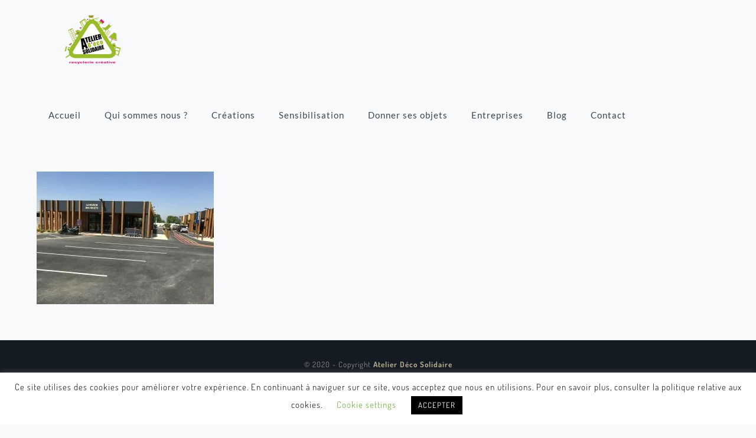

--- FILE ---
content_type: text/html; charset=UTF-8
request_url: https://atelierdecosolidaire.com/supermarche-a-lenvers-revolution-monde-de-decheterie/smicval-market-20/
body_size: 12032
content:
<!DOCTYPE html>
<html lang="fr-FR" class="no-js " itemscope itemtype="https://schema.org/WebPage" >
<head>
<meta charset="UTF-8" />
<meta name='robots' content='index, follow, max-image-preview:large, max-snippet:-1, max-video-preview:-1' />
<meta name="keywords" content="ATELIER D&#039;éco SOLIDAIRE : Recyclerie Créative"/>
<meta name="description" content="Agir pour la protection de l\&#039;environnement, par la réduction des déchets en les collectant, afin de les réparer pour les vendre à bas prix."/>
<meta property="og:url" content="https://atelierdecosolidaire.com/supermarche-a-lenvers-revolution-monde-de-decheterie/smicval-market-20/"/>
<meta property="og:type" content="article"/>
<meta property="og:title" content="SMICVAL MARKET 20"/>
<meta property="og:description" content="Agir pour la protection de l\'environnement, par la réduction des déchets en les collectant, afin de les réparer pour les vendre à bas prix."/>
<link rel="alternate" hreflang="fr-FR" href="https://atelierdecosolidaire.com/supermarche-a-lenvers-revolution-monde-de-decheterie/smicval-market-20/"/>
<script>
(function(i,s,o,g,r,a,m){i['GoogleAnalyticsObject']=r;i[r]=i[r]||function(){
(i[r].q=i[r].q||[]).push(arguments)},i[r].l=1*new Date();a=s.createElement(o),
m=s.getElementsByTagName(o)[0];a.async=1;a.src=g;m.parentNode.insertBefore(a,m)
})(window,document,'script','https://www.google-analytics.com/analytics.js','ga');
ga('create', 'UA-28642482-1', 'auto');
ga('send', 'pageview');
</script><meta name="format-detection" content="telephone=no">
<meta name="viewport" content="width=device-width, initial-scale=1, maximum-scale=1" />
<link rel="shortcut icon" href="https://atelierdecosolidaire.com/wp-content/uploads/2016/11/logo-ads.png" type="image/x-icon" />
<link rel="apple-touch-icon" href="https://atelierdecosolidaire.com/wp-content/uploads/2016/11/logo-ads.png" />
<meta name="theme-color" content="#ffffff" media="(prefers-color-scheme: light)">
<meta name="theme-color" content="#ffffff" media="(prefers-color-scheme: dark)">
<!-- This site is optimized with the Yoast SEO plugin v26.7 - https://yoast.com/wordpress/plugins/seo/ -->
<title>SMICVAL MARKET 20 - ATELIER D&#039;éco SOLIDAIRE</title>
<link rel="canonical" href="https://atelierdecosolidaire.com/supermarche-a-lenvers-revolution-monde-de-decheterie/smicval-market-20/" />
<meta property="og:locale" content="fr_FR" />
<meta property="og:type" content="article" />
<meta property="og:title" content="SMICVAL MARKET 20 - ATELIER D&#039;éco SOLIDAIRE" />
<meta property="og:url" content="https://atelierdecosolidaire.com/supermarche-a-lenvers-revolution-monde-de-decheterie/smicval-market-20/" />
<meta property="og:site_name" content="ATELIER D&#039;éco SOLIDAIRE" />
<meta property="article:publisher" content="https://www.facebook.com/atelierdecosolidaire/" />
<meta property="og:image" content="https://atelierdecosolidaire.com/supermarche-a-lenvers-revolution-monde-de-decheterie/smicval-market-20" />
<meta property="og:image:width" content="1024" />
<meta property="og:image:height" content="768" />
<meta property="og:image:type" content="image/jpeg" />
<meta name="twitter:card" content="summary_large_image" />
<meta name="twitter:site" content="@decosolidaire" />
<script type="application/ld+json" class="yoast-schema-graph">{"@context":"https://schema.org","@graph":[{"@type":"WebPage","@id":"https://atelierdecosolidaire.com/supermarche-a-lenvers-revolution-monde-de-decheterie/smicval-market-20/","url":"https://atelierdecosolidaire.com/supermarche-a-lenvers-revolution-monde-de-decheterie/smicval-market-20/","name":"SMICVAL MARKET 20 - ATELIER D&#039;éco SOLIDAIRE","isPartOf":{"@id":"https://atelierdecosolidaire.com/#website"},"primaryImageOfPage":{"@id":"https://atelierdecosolidaire.com/supermarche-a-lenvers-revolution-monde-de-decheterie/smicval-market-20/#primaryimage"},"image":{"@id":"https://atelierdecosolidaire.com/supermarche-a-lenvers-revolution-monde-de-decheterie/smicval-market-20/#primaryimage"},"thumbnailUrl":"https://atelierdecosolidaire.com/wp-content/uploads/2017/04/SMICVAL-MARKET-20.jpg","datePublished":"2017-04-11T15:28:41+00:00","breadcrumb":{"@id":"https://atelierdecosolidaire.com/supermarche-a-lenvers-revolution-monde-de-decheterie/smicval-market-20/#breadcrumb"},"inLanguage":"fr-FR","potentialAction":[{"@type":"ReadAction","target":["https://atelierdecosolidaire.com/supermarche-a-lenvers-revolution-monde-de-decheterie/smicval-market-20/"]}]},{"@type":"ImageObject","inLanguage":"fr-FR","@id":"https://atelierdecosolidaire.com/supermarche-a-lenvers-revolution-monde-de-decheterie/smicval-market-20/#primaryimage","url":"https://atelierdecosolidaire.com/wp-content/uploads/2017/04/SMICVAL-MARKET-20.jpg","contentUrl":"https://atelierdecosolidaire.com/wp-content/uploads/2017/04/SMICVAL-MARKET-20.jpg","width":4032,"height":3024},{"@type":"BreadcrumbList","@id":"https://atelierdecosolidaire.com/supermarche-a-lenvers-revolution-monde-de-decheterie/smicval-market-20/#breadcrumb","itemListElement":[{"@type":"ListItem","position":1,"name":"Accueil","item":"https://atelierdecosolidaire.com/"},{"@type":"ListItem","position":2,"name":"Le supermarché à l’envers, une révolution dans le monde de la déchèterie…","item":"https://atelierdecosolidaire.com/supermarche-a-lenvers-revolution-monde-de-decheterie/"},{"@type":"ListItem","position":3,"name":"SMICVAL MARKET 20"}]},{"@type":"WebSite","@id":"https://atelierdecosolidaire.com/#website","url":"https://atelierdecosolidaire.com/","name":"AtelierDécoSolidaire","description":"La recyclerie créative de Bordeaux","publisher":{"@id":"https://atelierdecosolidaire.com/#organization"},"potentialAction":[{"@type":"SearchAction","target":{"@type":"EntryPoint","urlTemplate":"https://atelierdecosolidaire.com/?s={search_term_string}"},"query-input":{"@type":"PropertyValueSpecification","valueRequired":true,"valueName":"search_term_string"}}],"inLanguage":"fr-FR"},{"@type":"Organization","@id":"https://atelierdecosolidaire.com/#organization","name":"ATELIER D'éco SOLIDAIRE","url":"https://atelierdecosolidaire.com/","logo":{"@type":"ImageObject","inLanguage":"fr-FR","@id":"https://atelierdecosolidaire.com/#/schema/logo/image/","url":"https://i0.wp.com/atelierdecosolidaire.com/wp-content/uploads/2017/02/logo-ads.png?fit=300%2C200&ssl=1","contentUrl":"https://i0.wp.com/atelierdecosolidaire.com/wp-content/uploads/2017/02/logo-ads.png?fit=300%2C200&ssl=1","width":300,"height":200,"caption":"ATELIER D'éco SOLIDAIRE"},"image":{"@id":"https://atelierdecosolidaire.com/#/schema/logo/image/"},"sameAs":["https://www.facebook.com/atelierdecosolidaire/","https://x.com/decosolidaire","https://www.instagram.com/explore/locations/1020302488/atelier-deco-solidaire/","https://www.linkedin.com/company/18979128/admin/","https://fr.pinterest.com/decosolidaire/","https://vimeo.com/atelierdecosolidaire"]}]}</script>
<!-- / Yoast SEO plugin. -->
<link rel="alternate" type="application/rss+xml" title="ATELIER D&#039;éco SOLIDAIRE &raquo; Flux" href="https://atelierdecosolidaire.com/feed/" />
<link rel="alternate" type="application/rss+xml" title="ATELIER D&#039;éco SOLIDAIRE &raquo; Flux des commentaires" href="https://atelierdecosolidaire.com/comments/feed/" />
<link rel="alternate" title="oEmbed (JSON)" type="application/json+oembed" href="https://atelierdecosolidaire.com/wp-json/oembed/1.0/embed?url=https%3A%2F%2Fatelierdecosolidaire.com%2Fsupermarche-a-lenvers-revolution-monde-de-decheterie%2Fsmicval-market-20%2F" />
<link rel="alternate" title="oEmbed (XML)" type="text/xml+oembed" href="https://atelierdecosolidaire.com/wp-json/oembed/1.0/embed?url=https%3A%2F%2Fatelierdecosolidaire.com%2Fsupermarche-a-lenvers-revolution-monde-de-decheterie%2Fsmicval-market-20%2F&#038;format=xml" />
<style id='wp-img-auto-sizes-contain-inline-css' type='text/css'>
img:is([sizes=auto i],[sizes^="auto," i]){contain-intrinsic-size:3000px 1500px}
/*# sourceURL=wp-img-auto-sizes-contain-inline-css */
</style>
<!-- <link rel='stylesheet' id='validate-engine-css-css' href='https://atelierdecosolidaire.com/wp-content/plugins/wysija-newsletters/css/validationEngine.jquery.css?ver=2.21' type='text/css' media='all' /> -->
<link rel="stylesheet" type="text/css" href="//atelierdecosolidaire.com/wp-content/cache/wpfc-minified/jnziz3xu/fdi1c.css" media="all"/>
<style id='global-styles-inline-css' type='text/css'>
:root{--wp--preset--aspect-ratio--square: 1;--wp--preset--aspect-ratio--4-3: 4/3;--wp--preset--aspect-ratio--3-4: 3/4;--wp--preset--aspect-ratio--3-2: 3/2;--wp--preset--aspect-ratio--2-3: 2/3;--wp--preset--aspect-ratio--16-9: 16/9;--wp--preset--aspect-ratio--9-16: 9/16;--wp--preset--color--black: #000000;--wp--preset--color--cyan-bluish-gray: #abb8c3;--wp--preset--color--white: #ffffff;--wp--preset--color--pale-pink: #f78da7;--wp--preset--color--vivid-red: #cf2e2e;--wp--preset--color--luminous-vivid-orange: #ff6900;--wp--preset--color--luminous-vivid-amber: #fcb900;--wp--preset--color--light-green-cyan: #7bdcb5;--wp--preset--color--vivid-green-cyan: #00d084;--wp--preset--color--pale-cyan-blue: #8ed1fc;--wp--preset--color--vivid-cyan-blue: #0693e3;--wp--preset--color--vivid-purple: #9b51e0;--wp--preset--gradient--vivid-cyan-blue-to-vivid-purple: linear-gradient(135deg,rgb(6,147,227) 0%,rgb(155,81,224) 100%);--wp--preset--gradient--light-green-cyan-to-vivid-green-cyan: linear-gradient(135deg,rgb(122,220,180) 0%,rgb(0,208,130) 100%);--wp--preset--gradient--luminous-vivid-amber-to-luminous-vivid-orange: linear-gradient(135deg,rgb(252,185,0) 0%,rgb(255,105,0) 100%);--wp--preset--gradient--luminous-vivid-orange-to-vivid-red: linear-gradient(135deg,rgb(255,105,0) 0%,rgb(207,46,46) 100%);--wp--preset--gradient--very-light-gray-to-cyan-bluish-gray: linear-gradient(135deg,rgb(238,238,238) 0%,rgb(169,184,195) 100%);--wp--preset--gradient--cool-to-warm-spectrum: linear-gradient(135deg,rgb(74,234,220) 0%,rgb(151,120,209) 20%,rgb(207,42,186) 40%,rgb(238,44,130) 60%,rgb(251,105,98) 80%,rgb(254,248,76) 100%);--wp--preset--gradient--blush-light-purple: linear-gradient(135deg,rgb(255,206,236) 0%,rgb(152,150,240) 100%);--wp--preset--gradient--blush-bordeaux: linear-gradient(135deg,rgb(254,205,165) 0%,rgb(254,45,45) 50%,rgb(107,0,62) 100%);--wp--preset--gradient--luminous-dusk: linear-gradient(135deg,rgb(255,203,112) 0%,rgb(199,81,192) 50%,rgb(65,88,208) 100%);--wp--preset--gradient--pale-ocean: linear-gradient(135deg,rgb(255,245,203) 0%,rgb(182,227,212) 50%,rgb(51,167,181) 100%);--wp--preset--gradient--electric-grass: linear-gradient(135deg,rgb(202,248,128) 0%,rgb(113,206,126) 100%);--wp--preset--gradient--midnight: linear-gradient(135deg,rgb(2,3,129) 0%,rgb(40,116,252) 100%);--wp--preset--font-size--small: 13px;--wp--preset--font-size--medium: 20px;--wp--preset--font-size--large: 36px;--wp--preset--font-size--x-large: 42px;--wp--preset--spacing--20: 0.44rem;--wp--preset--spacing--30: 0.67rem;--wp--preset--spacing--40: 1rem;--wp--preset--spacing--50: 1.5rem;--wp--preset--spacing--60: 2.25rem;--wp--preset--spacing--70: 3.38rem;--wp--preset--spacing--80: 5.06rem;--wp--preset--shadow--natural: 6px 6px 9px rgba(0, 0, 0, 0.2);--wp--preset--shadow--deep: 12px 12px 50px rgba(0, 0, 0, 0.4);--wp--preset--shadow--sharp: 6px 6px 0px rgba(0, 0, 0, 0.2);--wp--preset--shadow--outlined: 6px 6px 0px -3px rgb(255, 255, 255), 6px 6px rgb(0, 0, 0);--wp--preset--shadow--crisp: 6px 6px 0px rgb(0, 0, 0);}:where(.is-layout-flex){gap: 0.5em;}:where(.is-layout-grid){gap: 0.5em;}body .is-layout-flex{display: flex;}.is-layout-flex{flex-wrap: wrap;align-items: center;}.is-layout-flex > :is(*, div){margin: 0;}body .is-layout-grid{display: grid;}.is-layout-grid > :is(*, div){margin: 0;}:where(.wp-block-columns.is-layout-flex){gap: 2em;}:where(.wp-block-columns.is-layout-grid){gap: 2em;}:where(.wp-block-post-template.is-layout-flex){gap: 1.25em;}:where(.wp-block-post-template.is-layout-grid){gap: 1.25em;}.has-black-color{color: var(--wp--preset--color--black) !important;}.has-cyan-bluish-gray-color{color: var(--wp--preset--color--cyan-bluish-gray) !important;}.has-white-color{color: var(--wp--preset--color--white) !important;}.has-pale-pink-color{color: var(--wp--preset--color--pale-pink) !important;}.has-vivid-red-color{color: var(--wp--preset--color--vivid-red) !important;}.has-luminous-vivid-orange-color{color: var(--wp--preset--color--luminous-vivid-orange) !important;}.has-luminous-vivid-amber-color{color: var(--wp--preset--color--luminous-vivid-amber) !important;}.has-light-green-cyan-color{color: var(--wp--preset--color--light-green-cyan) !important;}.has-vivid-green-cyan-color{color: var(--wp--preset--color--vivid-green-cyan) !important;}.has-pale-cyan-blue-color{color: var(--wp--preset--color--pale-cyan-blue) !important;}.has-vivid-cyan-blue-color{color: var(--wp--preset--color--vivid-cyan-blue) !important;}.has-vivid-purple-color{color: var(--wp--preset--color--vivid-purple) !important;}.has-black-background-color{background-color: var(--wp--preset--color--black) !important;}.has-cyan-bluish-gray-background-color{background-color: var(--wp--preset--color--cyan-bluish-gray) !important;}.has-white-background-color{background-color: var(--wp--preset--color--white) !important;}.has-pale-pink-background-color{background-color: var(--wp--preset--color--pale-pink) !important;}.has-vivid-red-background-color{background-color: var(--wp--preset--color--vivid-red) !important;}.has-luminous-vivid-orange-background-color{background-color: var(--wp--preset--color--luminous-vivid-orange) !important;}.has-luminous-vivid-amber-background-color{background-color: var(--wp--preset--color--luminous-vivid-amber) !important;}.has-light-green-cyan-background-color{background-color: var(--wp--preset--color--light-green-cyan) !important;}.has-vivid-green-cyan-background-color{background-color: var(--wp--preset--color--vivid-green-cyan) !important;}.has-pale-cyan-blue-background-color{background-color: var(--wp--preset--color--pale-cyan-blue) !important;}.has-vivid-cyan-blue-background-color{background-color: var(--wp--preset--color--vivid-cyan-blue) !important;}.has-vivid-purple-background-color{background-color: var(--wp--preset--color--vivid-purple) !important;}.has-black-border-color{border-color: var(--wp--preset--color--black) !important;}.has-cyan-bluish-gray-border-color{border-color: var(--wp--preset--color--cyan-bluish-gray) !important;}.has-white-border-color{border-color: var(--wp--preset--color--white) !important;}.has-pale-pink-border-color{border-color: var(--wp--preset--color--pale-pink) !important;}.has-vivid-red-border-color{border-color: var(--wp--preset--color--vivid-red) !important;}.has-luminous-vivid-orange-border-color{border-color: var(--wp--preset--color--luminous-vivid-orange) !important;}.has-luminous-vivid-amber-border-color{border-color: var(--wp--preset--color--luminous-vivid-amber) !important;}.has-light-green-cyan-border-color{border-color: var(--wp--preset--color--light-green-cyan) !important;}.has-vivid-green-cyan-border-color{border-color: var(--wp--preset--color--vivid-green-cyan) !important;}.has-pale-cyan-blue-border-color{border-color: var(--wp--preset--color--pale-cyan-blue) !important;}.has-vivid-cyan-blue-border-color{border-color: var(--wp--preset--color--vivid-cyan-blue) !important;}.has-vivid-purple-border-color{border-color: var(--wp--preset--color--vivid-purple) !important;}.has-vivid-cyan-blue-to-vivid-purple-gradient-background{background: var(--wp--preset--gradient--vivid-cyan-blue-to-vivid-purple) !important;}.has-light-green-cyan-to-vivid-green-cyan-gradient-background{background: var(--wp--preset--gradient--light-green-cyan-to-vivid-green-cyan) !important;}.has-luminous-vivid-amber-to-luminous-vivid-orange-gradient-background{background: var(--wp--preset--gradient--luminous-vivid-amber-to-luminous-vivid-orange) !important;}.has-luminous-vivid-orange-to-vivid-red-gradient-background{background: var(--wp--preset--gradient--luminous-vivid-orange-to-vivid-red) !important;}.has-very-light-gray-to-cyan-bluish-gray-gradient-background{background: var(--wp--preset--gradient--very-light-gray-to-cyan-bluish-gray) !important;}.has-cool-to-warm-spectrum-gradient-background{background: var(--wp--preset--gradient--cool-to-warm-spectrum) !important;}.has-blush-light-purple-gradient-background{background: var(--wp--preset--gradient--blush-light-purple) !important;}.has-blush-bordeaux-gradient-background{background: var(--wp--preset--gradient--blush-bordeaux) !important;}.has-luminous-dusk-gradient-background{background: var(--wp--preset--gradient--luminous-dusk) !important;}.has-pale-ocean-gradient-background{background: var(--wp--preset--gradient--pale-ocean) !important;}.has-electric-grass-gradient-background{background: var(--wp--preset--gradient--electric-grass) !important;}.has-midnight-gradient-background{background: var(--wp--preset--gradient--midnight) !important;}.has-small-font-size{font-size: var(--wp--preset--font-size--small) !important;}.has-medium-font-size{font-size: var(--wp--preset--font-size--medium) !important;}.has-large-font-size{font-size: var(--wp--preset--font-size--large) !important;}.has-x-large-font-size{font-size: var(--wp--preset--font-size--x-large) !important;}
:where(.wp-block-post-template.is-layout-flex){gap: 1.25em;}:where(.wp-block-post-template.is-layout-grid){gap: 1.25em;}
:where(.wp-block-term-template.is-layout-flex){gap: 1.25em;}:where(.wp-block-term-template.is-layout-grid){gap: 1.25em;}
:where(.wp-block-columns.is-layout-flex){gap: 2em;}:where(.wp-block-columns.is-layout-grid){gap: 2em;}
:root :where(.wp-block-pullquote){font-size: 1.5em;line-height: 1.6;}
/*# sourceURL=global-styles-inline-css */
</style>
<!-- <link rel='stylesheet' id='contact-form-7-css' href='https://atelierdecosolidaire.com/wp-content/plugins/contact-form-7/includes/css/styles.css?ver=6.1.4' type='text/css' media='all' /> -->
<!-- <link rel='stylesheet' id='cookie-law-info-css' href='https://atelierdecosolidaire.com/wp-content/plugins/cookie-law-info/legacy/public/css/cookie-law-info-public.css?ver=3.3.9.1' type='text/css' media='all' /> -->
<!-- <link rel='stylesheet' id='cookie-law-info-gdpr-css' href='https://atelierdecosolidaire.com/wp-content/plugins/cookie-law-info/legacy/public/css/cookie-law-info-gdpr.css?ver=3.3.9.1' type='text/css' media='all' /> -->
<!-- <link rel='stylesheet' id='mfn-be-css' href='https://atelierdecosolidaire.com/wp-content/themes/betheme/css/be.min.css?ver=28.2.1' type='text/css' media='all' /> -->
<!-- <link rel='stylesheet' id='mfn-animations-css' href='https://atelierdecosolidaire.com/wp-content/themes/betheme/assets/animations/animations.min.css?ver=28.2.1' type='text/css' media='all' /> -->
<!-- <link rel='stylesheet' id='mfn-font-awesome-css' href='https://atelierdecosolidaire.com/wp-content/themes/betheme/fonts/fontawesome/fontawesome.min.css?ver=28.2.1' type='text/css' media='all' /> -->
<!-- <link rel='stylesheet' id='mfn-responsive-css' href='https://atelierdecosolidaire.com/wp-content/themes/betheme/css/responsive.min.css?ver=28.2.1' type='text/css' media='all' /> -->
<!-- <link rel='stylesheet' id='mfn-local-fonts-css' href='https://atelierdecosolidaire.com/wp-content/uploads/betheme/fonts/mfn-local-fonts.css?ver=1' type='text/css' media='all' /> -->
<!-- <link rel='stylesheet' id='mfn-static-css' href='https://atelierdecosolidaire.com/wp-content/uploads/betheme/css/static.css?ver=28.2.1' type='text/css' media='all' /> -->
<link rel="stylesheet" type="text/css" href="//atelierdecosolidaire.com/wp-content/cache/wpfc-minified/7uyienxi/fdi1c.css" media="all"/>
<style id='mfn-dynamic-inline-css' type='text/css'>
form input.display-none{display:none!important}
/*# sourceURL=mfn-dynamic-inline-css */
</style>
<script src='//atelierdecosolidaire.com/wp-content/cache/wpfc-minified/eeqfrq6z/fdi1c.js' type="text/javascript"></script>
<!-- <script type="text/javascript" src="https://atelierdecosolidaire.com/wp-includes/js/jquery/jquery.min.js?ver=3.7.1" id="jquery-core-js"></script> -->
<!-- <script type="text/javascript" src="https://atelierdecosolidaire.com/wp-includes/js/jquery/jquery-migrate.min.js?ver=3.4.1" id="jquery-migrate-js"></script> -->
<script type="text/javascript" id="cookie-law-info-js-extra">
/* <![CDATA[ */
var Cli_Data = {"nn_cookie_ids":[],"cookielist":[],"non_necessary_cookies":[],"ccpaEnabled":"","ccpaRegionBased":"","ccpaBarEnabled":"","strictlyEnabled":["necessary","obligatoire"],"ccpaType":"gdpr","js_blocking":"","custom_integration":"","triggerDomRefresh":"","secure_cookies":""};
var cli_cookiebar_settings = {"animate_speed_hide":"500","animate_speed_show":"500","background":"#FFF","border":"#b1a6a6c2","border_on":"","button_1_button_colour":"#000","button_1_button_hover":"#000000","button_1_link_colour":"#fff","button_1_as_button":"1","button_1_new_win":"","button_2_button_colour":"#333","button_2_button_hover":"#292929","button_2_link_colour":"#444","button_2_as_button":"","button_2_hidebar":"","button_3_button_colour":"#000","button_3_button_hover":"#000000","button_3_link_colour":"#fff","button_3_as_button":"1","button_3_new_win":"","button_4_button_colour":"#000","button_4_button_hover":"#000000","button_4_link_colour":"#62a329","button_4_as_button":"","button_7_button_colour":"#61a229","button_7_button_hover":"#4e8221","button_7_link_colour":"#fff","button_7_as_button":"1","button_7_new_win":"","font_family":"inherit","header_fix":"","notify_animate_hide":"1","notify_animate_show":"","notify_div_id":"#cookie-law-info-bar","notify_position_horizontal":"right","notify_position_vertical":"bottom","scroll_close":"","scroll_close_reload":"","accept_close_reload":"","reject_close_reload":"","showagain_tab":"1","showagain_background":"#fff","showagain_border":"#000","showagain_div_id":"#cookie-law-info-again","showagain_x_position":"100px","text":"#000","show_once_yn":"","show_once":"10000","logging_on":"","as_popup":"","popup_overlay":"1","bar_heading_text":"","cookie_bar_as":"banner","popup_showagain_position":"bottom-right","widget_position":"left"};
var log_object = {"ajax_url":"https://atelierdecosolidaire.com/wp-admin/admin-ajax.php"};
//# sourceURL=cookie-law-info-js-extra
/* ]]> */
</script>
<script src='//atelierdecosolidaire.com/wp-content/cache/wpfc-minified/kp7ilnwb/fdi1c.js' type="text/javascript"></script>
<!-- <script type="text/javascript" src="https://atelierdecosolidaire.com/wp-content/plugins/cookie-law-info/legacy/public/js/cookie-law-info-public.js?ver=3.3.9.1" id="cookie-law-info-js"></script> -->
<link rel="https://api.w.org/" href="https://atelierdecosolidaire.com/wp-json/" /><link rel="alternate" title="JSON" type="application/json" href="https://atelierdecosolidaire.com/wp-json/wp/v2/media/10305" /><link rel="EditURI" type="application/rsd+xml" title="RSD" href="https://atelierdecosolidaire.com/xmlrpc.php?rsd" />
<meta name="generator" content="WordPress 6.9" />
<link rel='shortlink' href='https://atelierdecosolidaire.com/?p=10305' />
<script type="text/javascript">
var ajaxurl = 'https://atelierdecosolidaire.com/wp-admin/admin-ajax.php';
</script>
<meta name="generator" content="Elementor 3.34.1; features: additional_custom_breakpoints; settings: css_print_method-external, google_font-enabled, font_display-auto">
<style>
.e-con.e-parent:nth-of-type(n+4):not(.e-lazyloaded):not(.e-no-lazyload),
.e-con.e-parent:nth-of-type(n+4):not(.e-lazyloaded):not(.e-no-lazyload) * {
background-image: none !important;
}
@media screen and (max-height: 1024px) {
.e-con.e-parent:nth-of-type(n+3):not(.e-lazyloaded):not(.e-no-lazyload),
.e-con.e-parent:nth-of-type(n+3):not(.e-lazyloaded):not(.e-no-lazyload) * {
background-image: none !important;
}
}
@media screen and (max-height: 640px) {
.e-con.e-parent:nth-of-type(n+2):not(.e-lazyloaded):not(.e-no-lazyload),
.e-con.e-parent:nth-of-type(n+2):not(.e-lazyloaded):not(.e-no-lazyload) * {
background-image: none !important;
}
}
</style>
<meta name="generator" content="Powered by Slider Revolution 6.7.40 - responsive, Mobile-Friendly Slider Plugin for WordPress with comfortable drag and drop interface." />
<link rel="icon" href="https://atelierdecosolidaire.com/wp-content/uploads/2022/01/cropped-logo_ADS-32x32.jpg" sizes="32x32" />
<link rel="icon" href="https://atelierdecosolidaire.com/wp-content/uploads/2022/01/cropped-logo_ADS-192x192.jpg" sizes="192x192" />
<link rel="apple-touch-icon" href="https://atelierdecosolidaire.com/wp-content/uploads/2022/01/cropped-logo_ADS-180x180.jpg" />
<meta name="msapplication-TileImage" content="https://atelierdecosolidaire.com/wp-content/uploads/2022/01/cropped-logo_ADS-270x270.jpg" />
<script data-jetpack-boost="ignore">function setREVStartSize(e){
//window.requestAnimationFrame(function() {
window.RSIW = window.RSIW===undefined ? window.innerWidth : window.RSIW;
window.RSIH = window.RSIH===undefined ? window.innerHeight : window.RSIH;
try {
var pw = document.getElementById(e.c).parentNode.offsetWidth,
newh;
pw = pw===0 || isNaN(pw) || (e.l=="fullwidth" || e.layout=="fullwidth") ? window.RSIW : pw;
e.tabw = e.tabw===undefined ? 0 : parseInt(e.tabw);
e.thumbw = e.thumbw===undefined ? 0 : parseInt(e.thumbw);
e.tabh = e.tabh===undefined ? 0 : parseInt(e.tabh);
e.thumbh = e.thumbh===undefined ? 0 : parseInt(e.thumbh);
e.tabhide = e.tabhide===undefined ? 0 : parseInt(e.tabhide);
e.thumbhide = e.thumbhide===undefined ? 0 : parseInt(e.thumbhide);
e.mh = e.mh===undefined || e.mh=="" || e.mh==="auto" ? 0 : parseInt(e.mh,0);
if(e.layout==="fullscreen" || e.l==="fullscreen")
newh = Math.max(e.mh,window.RSIH);
else{
e.gw = Array.isArray(e.gw) ? e.gw : [e.gw];
for (var i in e.rl) if (e.gw[i]===undefined || e.gw[i]===0) e.gw[i] = e.gw[i-1];
e.gh = e.el===undefined || e.el==="" || (Array.isArray(e.el) && e.el.length==0)? e.gh : e.el;
e.gh = Array.isArray(e.gh) ? e.gh : [e.gh];
for (var i in e.rl) if (e.gh[i]===undefined || e.gh[i]===0) e.gh[i] = e.gh[i-1];
var nl = new Array(e.rl.length),
ix = 0,
sl;
e.tabw = e.tabhide>=pw ? 0 : e.tabw;
e.thumbw = e.thumbhide>=pw ? 0 : e.thumbw;
e.tabh = e.tabhide>=pw ? 0 : e.tabh;
e.thumbh = e.thumbhide>=pw ? 0 : e.thumbh;
for (var i in e.rl) nl[i] = e.rl[i]<window.RSIW ? 0 : e.rl[i];
sl = nl[0];
for (var i in nl) if (sl>nl[i] && nl[i]>0) { sl = nl[i]; ix=i;}
var m = pw>(e.gw[ix]+e.tabw+e.thumbw) ? 1 : (pw-(e.tabw+e.thumbw)) / (e.gw[ix]);
newh =  (e.gh[ix] * m) + (e.tabh + e.thumbh);
}
var el = document.getElementById(e.c);
if (el!==null && el) el.style.height = newh+"px";
el = document.getElementById(e.c+"_wrapper");
if (el!==null && el) {
el.style.height = newh+"px";
el.style.display = "block";
}
} catch(e){
console.log("Failure at Presize of Slider:" + e)
}
//});
};</script>
</head>
<body class="attachment wp-singular attachment-template-default single single-attachment postid-10305 attachmentid-10305 attachment-jpeg wp-embed-responsive wp-theme-betheme woocommerce-block-theme-has-button-styles  color-custom content-brightness-light input-brightness-light style-default button-animation-fade layout-full-width if-zoom header-classic sticky-header sticky-tb-color ab-hide menu-line-below-80-1 menuo-no-borders subheader-both-center footer-copy-center responsive-overflow-x-mobile mobile-tb-left mobile-side-slide mobile-mini-mr-ll mobile-header-mini mobile-icon-user-ss mobile-icon-wishlist-ss mobile-icon-search-ss mobile-icon-wpml-ss mobile-icon-action-ss be-page-10305 be-reg-2821 elementor-default elementor-kit-15142" >
<!-- mfn_hook_top --><!-- mfn_hook_top -->
<div id="Wrapper">
<div id="Header_wrapper" class="" >
<header id="Header">
<div class="header_placeholder"></div>
<div id="Top_bar">
<div class="container">
<div class="column one">
<div class="top_bar_left clearfix">
<div class="logo"><a id="logo" href="https://atelierdecosolidaire.com" title="ATELIER D&#039;éco SOLIDAIRE" data-height="100" data-padding="15"><img class="logo-main scale-with-grid " src="https://atelierdecosolidaire.com/wp-content/uploads/2016/11/logo-ads.png" data-retina="https://atelierdecosolidaire.com/wp-content/uploads/2016/11/logo-ads.png" data-height="200" alt="CG TROPHE 05" data-no-retina/><img class="logo-sticky scale-with-grid " src="https://atelierdecosolidaire.com/wp-content/uploads/2016/11/logo-ads.png" data-retina="https://atelierdecosolidaire.com/wp-content/uploads/2016/11/logo-ads.png" data-height="200" alt="CG TROPHE 05" data-no-retina/><img class="logo-mobile scale-with-grid " src="https://atelierdecosolidaire.com/wp-content/uploads/2016/11/logo-ads.png" data-retina="https://atelierdecosolidaire.com/wp-content/uploads/2016/11/logo-ads.png" data-height="200" alt="CG TROPHE 05" data-no-retina/><img class="logo-mobile-sticky scale-with-grid " src="https://atelierdecosolidaire.com/wp-content/uploads/2016/11/logo-ads.png" data-retina="https://atelierdecosolidaire.com/wp-content/uploads/2016/11/logo-ads.png" data-height="200" alt="CG TROPHE 05" data-no-retina/></a></div>
<div class="menu_wrapper">
<a class="responsive-menu-toggle " href="#" aria-label="mobile menu"><i class="icon-menu-fine" aria-hidden="true"></i></a><nav id="menu" role="navigation" aria-expanded="false" aria-label="Main menu"><ul id="menu-2020" class="menu menu-main"><li id="menu-item-14278" class="menu-item menu-item-type-post_type menu-item-object-page menu-item-home"><a href="https://atelierdecosolidaire.com/"><span>Accueil</span></a></li>
<li id="menu-item-14229" class="menu-item menu-item-type-post_type menu-item-object-page menu-item-has-children"><a href="https://atelierdecosolidaire.com/qui-sommes-nous/"><span>Qui sommes nous ?</span></a>
<ul class="sub-menu">
<li id="menu-item-19110" class="menu-item menu-item-type-post_type menu-item-object-page"><a href="https://atelierdecosolidaire.com/une-communaute-de-travail/"><span>Notre équipe</span></a></li>
<li id="menu-item-19008" class="menu-item menu-item-type-post_type menu-item-object-page"><a href="https://atelierdecosolidaire.com/principes-et-valeurs/"><span>Principes et valeurs</span></a></li>
</ul>
</li>
<li id="menu-item-19129" class="menu-item menu-item-type-post_type menu-item-object-page"><a href="https://atelierdecosolidaire.com/valorisation-creative-et-artisanat-dart/"><span>Créations</span></a></li>
<li id="menu-item-18629" class="menu-item menu-item-type-post_type menu-item-object-page menu-item-has-children"><a href="https://atelierdecosolidaire.com/sensibilisation/"><span>Sensibilisation</span></a>
<ul class="sub-menu">
<li id="menu-item-19127" class="menu-item menu-item-type-post_type menu-item-object-page"><a href="https://atelierdecosolidaire.com/elementor-19112/"><span>Communication engageante</span></a></li>
<li id="menu-item-19128" class="menu-item menu-item-type-post_type menu-item-object-page"><a href="https://atelierdecosolidaire.com/revue-de-presse/"><span>Revue de presse</span></a></li>
</ul>
</li>
<li id="menu-item-20167" class="menu-item menu-item-type-post_type menu-item-object-page"><a href="https://atelierdecosolidaire.com/redonner-vie-a-vos-objets/"><span>Donner ses objets</span></a></li>
<li id="menu-item-19191" class="menu-item menu-item-type-post_type menu-item-object-page menu-item-has-children"><a href="https://atelierdecosolidaire.com/entreprises-engagees-avec-nous/"><span>Entreprises</span></a>
<ul class="sub-menu">
<li id="menu-item-20444" class="menu-item menu-item-type-post_type menu-item-object-page"><a href="https://atelierdecosolidaire.com/amenagements-professionnels/"><span>Aménagements professionnels</span></a></li>
<li id="menu-item-20434" class="menu-item menu-item-type-post_type menu-item-object-page"><a href="https://atelierdecosolidaire.com/team-building/"><span>Team Building</span></a></li>
<li id="menu-item-19340" class="menu-item menu-item-type-post_type menu-item-object-page"><a href="https://atelierdecosolidaire.com/lart-et-la-matiere/"><span>L’Art et la Matière</span></a></li>
</ul>
</li>
<li id="menu-item-14286" class="menu-item menu-item-type-post_type menu-item-object-page"><a href="https://atelierdecosolidaire.com/blog/"><span>Blog</span></a></li>
<li id="menu-item-14230" class="menu-item menu-item-type-post_type menu-item-object-page"><a href="https://atelierdecosolidaire.com/contact-atelier-deco-solidaire/"><span>Contact</span></a></li>
</ul></nav>				</div>
<div class="secondary_menu_wrapper">
</div>
</div>
<div class="search_wrapper">
<form method="get" class="form-searchform" action="https://atelierdecosolidaire.com/">
<svg class="icon_search" width="26" viewBox="0 0 26 26" aria-label="search icon"><defs><style>.path{fill:none;stroke:#000;stroke-miterlimit:10;stroke-width:1.5px;}</style></defs><circle class="path" cx="11.35" cy="11.35" r="6"></circle><line class="path" x1="15.59" y1="15.59" x2="20.65" y2="20.65"></line></svg>
<input type="text" class="field" name="s"  autocomplete="off" placeholder="Tapez votre recherche" aria-label="Tapez votre recherche" />
<input type="submit" class="display-none" value="" aria-label="Search"/>
<span class="mfn-close-icon icon_close" tabindex="0" role="link" aria-label="Close"><span class="icon">✕</span></span>
</form>
</div>
</div>
</div>
</div>
</header>
</div>
<!-- mfn_hook_content_before --><!-- mfn_hook_content_before -->
<div id="Content">
<div class="content_wrapper clearfix">
<main class="sections_group">
<section class="section">
<div class="section_wrapper clearfix">
<div class="column one">
<div class="mcb-column-inner">
<article id="post-10305" class="clearfix post-10305 attachment type-attachment status-inherit hentry">
<p class="attachment"><a href='https://atelierdecosolidaire.com/wp-content/uploads/2017/04/SMICVAL-MARKET-20.jpg'><img fetchpriority="high" decoding="async" width="300" height="225" src="https://atelierdecosolidaire.com/wp-content/uploads/2017/04/SMICVAL-MARKET-20-300x225.jpg" class="attachment-medium size-medium" alt="" srcset="https://atelierdecosolidaire.com/wp-content/uploads/2017/04/SMICVAL-MARKET-20-300x225.jpg 300w, https://atelierdecosolidaire.com/wp-content/uploads/2017/04/SMICVAL-MARKET-20-768x576.jpg 768w, https://atelierdecosolidaire.com/wp-content/uploads/2017/04/SMICVAL-MARKET-20-1024x768.jpg 1024w, https://atelierdecosolidaire.com/wp-content/uploads/2017/04/SMICVAL-MARKET-20-600x450.jpg 600w, https://atelierdecosolidaire.com/wp-content/uploads/2017/04/SMICVAL-MARKET-20-195x146.jpg 195w, https://atelierdecosolidaire.com/wp-content/uploads/2017/04/SMICVAL-MARKET-20-50x38.jpg 50w, https://atelierdecosolidaire.com/wp-content/uploads/2017/04/SMICVAL-MARKET-20-100x75.jpg 100w" sizes="(max-width:767px) 300px, 300px" /></a></p>
</article>
</div>
</div>
</div>
</section>
</main>
</div>
</div>

<!-- mfn_hook_content_after --><!-- mfn_hook_content_after -->
<footer id="Footer" class="clearfix mfn-footer " role="contentinfo">
<div class="footer_copy">
<div class="container">
<div class="column one mobile-one">
<div class="mcb-column-inner">
<div class="copyright">
<div align="center">   <p>© 2020 - Copyright <strong><a href="https://atelierdecosolidaire.com" target="_blank">Atelier Déco Solidaire<br>         <br> </a></strong><a href="http://themixologist.fr" title="Graphisme - Web Design - UX Design" target="_blank"><</a>- <a href="http://themixologist.fr/?page_id=377" title="The Mixologist : Graphisme - Web Design - UX Design"> Graphisme - Web Design - UX Design </a> -<a href="https://themixologist.fr" target="_blank"><strong> Lellia Duszak - The Mixologist </strong></a>- <a href="https://themixologist.fr/?page_id=287" title="creatrice de contenus originaux"> Créatrice de contenus originaux </a><br>     <br>   <br>         </p> </div>              </div>
<nav id="social-menu" class="menu-pied-de-page-container"><ul id="menu-pied-de-page" class="social-menu"><li id="menu-item-14501" class="menu-item menu-item-type-post_type menu-item-object-page menu-item-14501"><a href="https://atelierdecosolidaire.com/blog/">Blog</a></li>
<li id="menu-item-14502" class="menu-item menu-item-type-post_type menu-item-object-page menu-item-14502"><a href="https://atelierdecosolidaire.com/partenaires-atelier-deco-solidaire/">Partenaires</a></li>
<li id="menu-item-10462" class="menu-item menu-item-type-post_type menu-item-object-page menu-item-10462"><a href="https://atelierdecosolidaire.com/mentions-legales/">Mentions Légales</a></li>
<li id="menu-item-14503" class="menu-item menu-item-type-post_type menu-item-object-page menu-item-14503"><a href="https://atelierdecosolidaire.com/revue-de-presse/">Revue de presse</a></li>
</ul></nav>
</div>
</div>
</div>
</div>
</footer>
<!-- End Footer Template -->
</div>
<div id="body_overlay"></div>
<div id="Side_slide" class="right dark" data-width="250" aria-expanded="false" role="banner" aria-label="responsive menu"><div class="close-wrapper"><a href="#" aria-label="menu close icon" class="close"><i class="icon-cancel-fine"></i></a></div><div class="extras"><div class="extras-wrapper" role="navigation" aria-label="extras menu"></div></div><div class="lang-wrapper" role="navigation" aria-label="language menu"></div><div class="menu_wrapper" role="navigation" aria-label="main menu"></div><ul class="social"><li class="facebook"><a  href="https://www.facebook.com/atelierdecosolidaire/" title="Facebook" aria-label="Facebook icon"><i class="icon-facebook"></i></a></li><li class="twitter"><a  href="https://twitter.com/decosolidaire" title="X (Twitter)" aria-label="X (Twitter) icon"><i class="icon-x-twitter"></i></a></li><li class="linkedin"><a  href="https://www.linkedin.com/company/atelier-deco-solidaire/" title="LinkedIn" aria-label="LinkedIn icon"><i class="icon-linkedin"></i></a></li><li class="pinterest"><a  href="https://fr.pinterest.com/decosolidaire/" title="Pinterest" aria-label="Pinterest icon"><i class="icon-pinterest"></i></a></li><li class="instagram"><a  href="https://www.instagram.com/atelierdecosolidaire/" title="Instagram" aria-label="Instagram icon"><i class="icon-instagram"></i></a></li></ul></div><a id="back_to_top" aria-label="Back to top icon" class="button footer_button sticky scroll" href=""><i class="icon-up-open-big"></i></a>
<!-- mfn_hook_bottom --><!-- mfn_hook_bottom -->
<script>
window.RS_MODULES = window.RS_MODULES || {};
window.RS_MODULES.modules = window.RS_MODULES.modules || {};
window.RS_MODULES.waiting = window.RS_MODULES.waiting || [];
window.RS_MODULES.defered = true;
window.RS_MODULES.moduleWaiting = window.RS_MODULES.moduleWaiting || {};
window.RS_MODULES.type = 'compiled';
</script>
<script type="speculationrules">
{"prefetch":[{"source":"document","where":{"and":[{"href_matches":"/*"},{"not":{"href_matches":["/wp-*.php","/wp-admin/*","/wp-content/uploads/*","/wp-content/*","/wp-content/plugins/*","/wp-content/themes/betheme/*","/*\\?(.+)"]}},{"not":{"selector_matches":"a[rel~=\"nofollow\"]"}},{"not":{"selector_matches":".no-prefetch, .no-prefetch a"}}]},"eagerness":"conservative"}]}
</script>
<!--googleoff: all--><div id="cookie-law-info-bar" data-nosnippet="true"><span>Ce site utilises des cookies pour améliorer votre expérience. En continuant à naviguer sur ce site, vous acceptez que nous en utilisions. Pour en savoir plus, consulter la politique relative aux cookies. <a role='button' class="cli_settings_button" style="margin:5px 20px 5px 20px">Cookie settings</a><a role='button' data-cli_action="accept" id="cookie_action_close_header" class="medium cli-plugin-button cli-plugin-main-button cookie_action_close_header cli_action_button wt-cli-accept-btn" style="display:inline-block;margin:5px">ACCEPTER</a></span></div><div id="cookie-law-info-again" style="display:none" data-nosnippet="true"><span id="cookie_hdr_showagain">Privacy &amp; Cookies Policy</span></div><div class="cli-modal" data-nosnippet="true" id="cliSettingsPopup" tabindex="-1" role="dialog" aria-labelledby="cliSettingsPopup" aria-hidden="true">
<div class="cli-modal-dialog" role="document">
<div class="cli-modal-content cli-bar-popup">
<button type="button" class="cli-modal-close" id="cliModalClose">
<svg class="" viewBox="0 0 24 24"><path d="M19 6.41l-1.41-1.41-5.59 5.59-5.59-5.59-1.41 1.41 5.59 5.59-5.59 5.59 1.41 1.41 5.59-5.59 5.59 5.59 1.41-1.41-5.59-5.59z"></path><path d="M0 0h24v24h-24z" fill="none"></path></svg>
<span class="wt-cli-sr-only">Fermer</span>
</button>
<div class="cli-modal-body">
<div class="cli-container-fluid cli-tab-container">
<div class="cli-row">
<div class="cli-col-12 cli-align-items-stretch cli-px-0">
<div class="cli-privacy-overview">
<h4>Privacy Overview</h4>				<div class="cli-privacy-content">
<div class="cli-privacy-content-text">This website uses cookies to improve your experience while you navigate through the website. Out of these cookies, the cookies that are categorized as necessary are stored on your browser as they are essential for the working of basic functionalities of the website. We also use third-party cookies that help us analyze and understand how you use this website. These cookies will be stored in your browser only with your consent. You also have the option to opt-out of these cookies. But opting out of some of these cookies may have an effect on your browsing experience.</div>
</div>
<a class="cli-privacy-readmore" aria-label="Voir plus" role="button" data-readmore-text="Voir plus" data-readless-text="Voir moins"></a>			</div>
</div>
<div class="cli-col-12 cli-align-items-stretch cli-px-0 cli-tab-section-container">
<div class="cli-tab-section">
<div class="cli-tab-header">
<a role="button" tabindex="0" class="cli-nav-link cli-settings-mobile" data-target="necessary" data-toggle="cli-toggle-tab">
Necessary							</a>
<div class="wt-cli-necessary-checkbox">
<input type="checkbox" class="cli-user-preference-checkbox"  id="wt-cli-checkbox-necessary" data-id="checkbox-necessary" checked="checked"  />
<label class="form-check-label" for="wt-cli-checkbox-necessary">Necessary</label>
</div>
<span class="cli-necessary-caption">Toujours activé</span>
</div>
<div class="cli-tab-content">
<div class="cli-tab-pane cli-fade" data-id="necessary">
<div class="wt-cli-cookie-description">
Necessary cookies are absolutely essential for the website to function properly. This category only includes cookies that ensures basic functionalities and security features of the website. These cookies do not store any personal information.								</div>
</div>
</div>
</div>
<div class="cli-tab-section">
<div class="cli-tab-header">
<a role="button" tabindex="0" class="cli-nav-link cli-settings-mobile" data-target="non-necessary" data-toggle="cli-toggle-tab">
Non-necessary							</a>
<div class="cli-switch">
<input type="checkbox" id="wt-cli-checkbox-non-necessary" class="cli-user-preference-checkbox"  data-id="checkbox-non-necessary" checked='checked' />
<label for="wt-cli-checkbox-non-necessary" class="cli-slider" data-cli-enable="Activé" data-cli-disable="Désactivé"><span class="wt-cli-sr-only">Non-necessary</span></label>
</div>
</div>
<div class="cli-tab-content">
<div class="cli-tab-pane cli-fade" data-id="non-necessary">
<div class="wt-cli-cookie-description">
Any cookies that may not be particularly necessary for the website to function and is used specifically to collect user personal data via analytics, ads, other embedded contents are termed as non-necessary cookies. It is mandatory to procure user consent prior to running these cookies on your website.								</div>
</div>
</div>
</div>
</div>
</div>
</div>
</div>
<div class="cli-modal-footer">
<div class="wt-cli-element cli-container-fluid cli-tab-container">
<div class="cli-row">
<div class="cli-col-12 cli-align-items-stretch cli-px-0">
<div class="cli-tab-footer wt-cli-privacy-overview-actions">
<a id="wt-cli-privacy-save-btn" role="button" tabindex="0" data-cli-action="accept" class="wt-cli-privacy-btn cli_setting_save_button wt-cli-privacy-accept-btn cli-btn">Enregistrer &amp; appliquer</a>
</div>
</div>
</div>
</div>
</div>
</div>
</div>
</div>
<div class="cli-modal-backdrop cli-fade cli-settings-overlay"></div>
<div class="cli-modal-backdrop cli-fade cli-popupbar-overlay"></div>
<!--googleon: all-->			<script>
const lazyloadRunObserver = () => {
const lazyloadBackgrounds = document.querySelectorAll( `.e-con.e-parent:not(.e-lazyloaded)` );
const lazyloadBackgroundObserver = new IntersectionObserver( ( entries ) => {
entries.forEach( ( entry ) => {
if ( entry.isIntersecting ) {
let lazyloadBackground = entry.target;
if( lazyloadBackground ) {
lazyloadBackground.classList.add( 'e-lazyloaded' );
}
lazyloadBackgroundObserver.unobserve( entry.target );
}
});
}, { rootMargin: '200px 0px 200px 0px' } );
lazyloadBackgrounds.forEach( ( lazyloadBackground ) => {
lazyloadBackgroundObserver.observe( lazyloadBackground );
} );
};
const events = [
'DOMContentLoaded',
'elementor/lazyload/observe',
];
events.forEach( ( event ) => {
document.addEventListener( event, lazyloadRunObserver );
} );
</script>
<!-- <link rel='stylesheet' id='rs-plugin-settings-css' href='//atelierdecosolidaire.com/wp-content/plugins/revslider/sr6/assets/css/rs6.css?ver=6.7.40' type='text/css' media='all' /> -->
<link rel="stylesheet" type="text/css" href="//atelierdecosolidaire.com/wp-content/cache/wpfc-minified/8ke8fshr/fdi1c.css" media="all"/>
<style id='rs-plugin-settings-inline-css' type='text/css'>
#rs-demo-id {}
/*# sourceURL=rs-plugin-settings-inline-css */
</style>
<script type="text/javascript" src="https://atelierdecosolidaire.com/wp-includes/js/dist/hooks.min.js?ver=dd5603f07f9220ed27f1" id="wp-hooks-js"></script>
<script type="text/javascript" src="https://atelierdecosolidaire.com/wp-includes/js/dist/i18n.min.js?ver=c26c3dc7bed366793375" id="wp-i18n-js"></script>
<script type="text/javascript" id="wp-i18n-js-after">
/* <![CDATA[ */
wp.i18n.setLocaleData( { 'text direction\u0004ltr': [ 'ltr' ] } );
//# sourceURL=wp-i18n-js-after
/* ]]> */
</script>
<script type="text/javascript" src="https://atelierdecosolidaire.com/wp-content/plugins/contact-form-7/includes/swv/js/index.js?ver=6.1.4" id="swv-js"></script>
<script type="text/javascript" id="contact-form-7-js-translations">
/* <![CDATA[ */
( function( domain, translations ) {
var localeData = translations.locale_data[ domain ] || translations.locale_data.messages;
localeData[""].domain = domain;
wp.i18n.setLocaleData( localeData, domain );
} )( "contact-form-7", {"translation-revision-date":"2025-02-06 12:02:14+0000","generator":"GlotPress\/4.0.1","domain":"messages","locale_data":{"messages":{"":{"domain":"messages","plural-forms":"nplurals=2; plural=n > 1;","lang":"fr"},"This contact form is placed in the wrong place.":["Ce formulaire de contact est plac\u00e9 dans un mauvais endroit."],"Error:":["Erreur\u00a0:"]}},"comment":{"reference":"includes\/js\/index.js"}} );
//# sourceURL=contact-form-7-js-translations
/* ]]> */
</script>
<script type="text/javascript" id="contact-form-7-js-before">
/* <![CDATA[ */
var wpcf7 = {
"api": {
"root": "https:\/\/atelierdecosolidaire.com\/wp-json\/",
"namespace": "contact-form-7\/v1"
}
};
//# sourceURL=contact-form-7-js-before
/* ]]> */
</script>
<script type="text/javascript" src="https://atelierdecosolidaire.com/wp-content/plugins/contact-form-7/includes/js/index.js?ver=6.1.4" id="contact-form-7-js"></script>
<script type="text/javascript" data-jetpack-boost="ignore" src="//atelierdecosolidaire.com/wp-content/plugins/revslider/sr6/assets/js/rbtools.min.js?ver=6.7.40" defer async id="tp-tools-js"></script>
<script type="text/javascript" data-jetpack-boost="ignore" src="//atelierdecosolidaire.com/wp-content/plugins/revslider/sr6/assets/js/rs6.min.js?ver=6.7.40" defer async id="revmin-js"></script>
<script type="text/javascript" src="https://atelierdecosolidaire.com/wp-includes/js/jquery/ui/core.min.js?ver=1.13.3" id="jquery-ui-core-js"></script>
<script type="text/javascript" src="https://atelierdecosolidaire.com/wp-includes/js/jquery/ui/tabs.min.js?ver=1.13.3" id="jquery-ui-tabs-js"></script>
<script type="text/javascript" src="https://atelierdecosolidaire.com/wp-content/themes/betheme/js/plugins/debouncedresize.min.js?ver=28.2.1" id="mfn-debouncedresize-js"></script>
<script type="text/javascript" src="https://atelierdecosolidaire.com/wp-content/themes/betheme/js/plugins/magnificpopup.min.js?ver=28.2.1" id="mfn-magnificpopup-js"></script>
<script type="text/javascript" src="https://atelierdecosolidaire.com/wp-content/themes/betheme/js/menu.min.js?ver=28.2.1" id="mfn-menu-js"></script>
<script type="text/javascript" src="https://atelierdecosolidaire.com/wp-content/themes/betheme/js/plugins/visible.min.js?ver=28.2.1" id="mfn-visible-js"></script>
<script type="text/javascript" src="https://atelierdecosolidaire.com/wp-content/themes/betheme/assets/animations/animations.min.js?ver=28.2.1" id="mfn-animations-js"></script>
<script type="text/javascript" src="https://atelierdecosolidaire.com/wp-content/themes/betheme/js/plugins/enllax.min.js?ver=28.2.1" id="mfn-enllax-js"></script>
<script type="text/javascript" src="https://atelierdecosolidaire.com/wp-content/themes/betheme/js/parallax/translate3d.min.js?ver=28.2.1" id="mfn-parallax-js"></script>
<script type="text/javascript" id="mfn-scripts-js-extra">
/* <![CDATA[ */
var mfn = {"ajax":"https://atelierdecosolidaire.com/wp-admin/admin-ajax.php","mobileInit":"1240","parallax":"translate3d","responsive":"1","sidebarSticky":"","lightbox":{"disable":false,"disableMobile":false,"title":false},"view":{"grid_width":1200},"slider":{"blog":0,"clients":0,"offer":0,"portfolio":0,"shop":0,"slider":0,"testimonials":0},"livesearch":{"minChar":3,"loadPosts":10,"translation":{"pages":"Pages","categories":"Categories","portfolio":"Portfolio","post":"Posts","products":"Products"}},"accessibility":{"translation":{"headerContainer":"Header container","toggleSubmenu":"Toggle submenu"}},"home_url":"","home_url_lang":"https://atelierdecosolidaire.com","site_url":"https://atelierdecosolidaire.com","translation":{"success_message":"Link copied to the clipboard.","error_message":"Something went wrong. Please try again later!"}};
//# sourceURL=mfn-scripts-js-extra
/* ]]> */
</script>
<script type="text/javascript" src="https://atelierdecosolidaire.com/wp-content/themes/betheme/js/scripts.min.js?ver=28.2.1" id="mfn-scripts-js"></script>
</body>
</html><!-- WP Fastest Cache file was created in 0.953 seconds, on 9 January 2026 @ 16 h 52 min -->